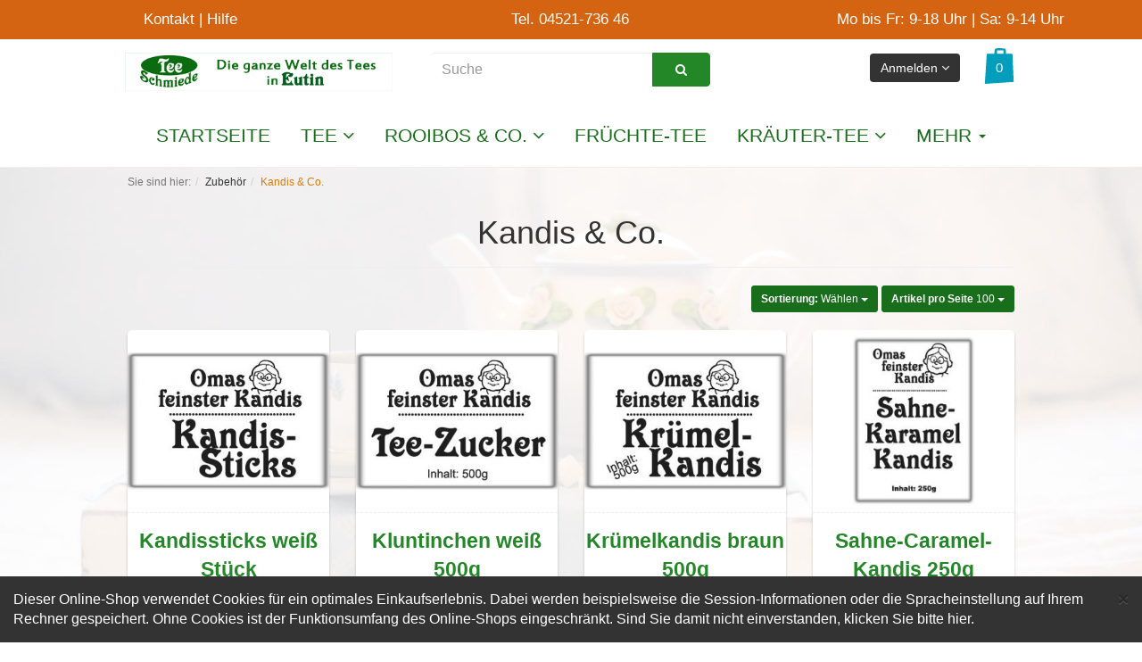

--- FILE ---
content_type: text/html; charset=UTF-8
request_url: https://teeschmiede-eutin.de/Zubehoer/Kandis-Co/
body_size: 10696
content:
<!DOCTYPE html>
<html lang="de" xmlns:fb="http://www.facebook.com/2008/fbml">
    <head>
                        <meta http-equiv="X-UA-Compatible" content="IE=edge"><meta name="viewport" id="Viewport" content="width=device-width, initial-scale=1, maximum-scale=1, minimum-scale=1, user-scalable=no"><meta http-equiv="Content-Type" content="text/html; charset=UTF-8"><title>Tee Schmiede Eutin | Kandis &amp; Co. </title><meta name="description" content="Zubehör - Kandis &amp; Co.. Tee Schmiede Eutin"><meta name="keywords" content="zubehör, kandis, co"><meta property="fb:app_id" content="227808607332065"><meta property="og:site_name" content="https://teeschmiede-eutin.de/"><meta property="og:title" content="Tee Schmiede Eutin | Kandis &amp; Co. "><meta property="og:description" content="Zubehör - Kandis &amp; Co.. Tee Schmiede Eutin"><meta property="og:type" content="website"><meta property="og:image" content="https://teeschmiede-eutin.de/out/flow/img/basket.png"><meta property="og:url" content="https://teeschmiede-eutin.de/"><link rel="canonical" href="https://teeschmiede-eutin.de/Zubehoer/Kandis-Co/"><!-- iOS Homescreen Icon (version < 4.2)--><link rel="apple-touch-icon-precomposed" media="screen and (resolution: 163dpi)" href="https://teeschmiede-eutin.de/out/flow/img/favicons/favicon_512x512.png" /><!-- iOS Homescreen Icon --><link rel="apple-touch-icon-precomposed" href="https://teeschmiede-eutin.de/out/flow/img/favicons/favicon_512x512.png" /><!-- iPad Homescreen Icon (version < 4.2) --><link rel="apple-touch-icon-precomposed" media="screen and (resolution: 132dpi)" href="https://teeschmiede-eutin.de/out/flow/img/favicons/favicon_512x512.png" /><!-- iPad Homescreen Icon --><link rel="apple-touch-icon-precomposed" sizes="72x72" href="https://teeschmiede-eutin.de/out/flow/img/favicons/favicon_512x512.png" /><!-- iPhone 4 Homescreen Icon (version < 4.2) --><link rel="apple-touch-icon-precomposed" media="screen and (resolution: 326dpi)" href="https://teeschmiede-eutin.de/out/flow/img/favicons/favicon_512x512.png" /><!-- iPhone 4 Homescreen Icon --><link rel="apple-touch-icon-precomposed" sizes="114x114" href="https://teeschmiede-eutin.de/out/flow/img/favicons/favicon_512x512.png" /><!-- new iPad Homescreen Icon and iOS Version > 4.2 --><link rel="apple-touch-icon-precomposed" sizes="144x144" href="https://teeschmiede-eutin.de/out/flow/img/favicons/favicon_512x512.png" /><!-- Windows 8 --><meta name="msapplication-TileColor" content="#248727"> <!-- Kachel-Farbe --><meta name="msapplication-TileImage" content="https://teeschmiede-eutin.de/out/flow/img/favicons/favicon_512x512.png"><!-- Fluid --><link rel="fluid-icon" href="https://teeschmiede-eutin.de/out/flow/img/favicons/favicon_512x512.png" title="Tee Schmiede Eutin | Kandis &amp; Co. " /><!-- Shortcut Icons --><link rel="shortcut icon" href="https://teeschmiede-eutin.de/out/flow/img/favicons/favicon.ico?rand=1" type="image/x-icon" /><link rel="icon" href="https://teeschmiede-eutin.de/out/flow/img/favicons/favicon_16x16.png" sizes="16x16" /><link rel="icon" href="https://teeschmiede-eutin.de/out/flow/img/favicons/favicon_32x32.png" sizes="32x32" /><link rel="icon" href="https://teeschmiede-eutin.de/out/flow/img/favicons/favicon_48x48.png" sizes="48x48" /><link rel="icon" href="https://teeschmiede-eutin.de/out/flow/img/favicons/favicon_64x64.png" sizes="64x64" /><link rel="icon" href="https://teeschmiede-eutin.de/out/flow/img/favicons/favicon_128x128.png" sizes="128x128" /><!--    <link href='https://fonts.googleapis.com/css?family=Raleway:200,400,700,600' rel='stylesheet' type='text/css'> --><!--    <link href="https://fonts.googleapis.com/css?family=Merienda|Oswald:200,300,400,500,700,600" rel="stylesheet"> -->

                <link rel="stylesheet" type="text/css" href="https://teeschmiede-eutin.de/out/flow/src/css/styles.min.css?1715080339" />
<link rel="stylesheet" type="text/css" href="https://teeschmiede-eutin.de/modules/tronet/trosofortueberweisung/out/src/css/trosofortueberweisung.css" />


        <!-- HTML5 shim and Respond.js IE8 support of HTML5 elements and media queries -->
        <!--[if lt IE 9]>
        <script src="https://oss.maxcdn.com/libs/html5shiv/3.7.0/html5shiv.js"></script>
        <script src="https://oss.maxcdn.com/libs/respond.js/1.4.2/respond.min.js"></script>
        <![endif]-->
    </head>
  <!-- OXID eShop Community Edition, Version 4, Shopping Cart System (c) OXID eSales AG 2003 - 2026 - http://www.oxid-esales.com -->
    <body class="cl-alist" style="background:#CCEBF5;">

                
        <div style="display: none;">
            <?xml version="1.0" encoding="utf-8"?>
<svg version="1.1" id="Ebene_1" xmlns="http://www.w3.org/2000/svg" xmlns:xlink="http://www.w3.org/1999/xlink" x="0px" y="0px"
	 viewBox="0 0 64 64" style="enable-background:new 0 0 64 64;" xml:space="preserve">
    <style type="text/css">
        .st0{fill: #009ebc;}
    </style>
    <symbol id="shoppingBag">
        <path class="st0" d="M55.8,11.8c-0.1-1.4-1-1.7-1-1.7s-4.6,0-10.9-0.1c0.1-2.4,0.3-7.6-1.1-8.7c-1.8-1.4-15.6-1.8-17.7-0.4
            c-1.8,1.3-1.8,6.9-1.8,9c-6.2,0-10.7,0-11.2,0L10.2,10c0,0-0.6,0.1-0.6,0.8C9.6,11.5,6.1,64,6.1,64l51.8-3.5
            C57.9,60.5,55.8,12.9,55.8,11.8z M27.9,10L28,4.1l11.6,0.1v5.9C35.9,10,31.6,10,27.9,10z"/>
        <text class="shopping-bag-text" x="32" y="43" stroke="none" fill="#FFFFFF" style="font-size: 225%; text-anchor: middle;">0</text>
    </symbol>
    <symbol id="shoppingBagMini">
        <polygon class="shopping-bag-stroke" fill="none" stroke="currentColor" stroke-width="2" stroke-miterlimit="10" points="44,18 54,18 54,63 10,63 10,18 20,18 "/>
        <path class="shopping-bag-stroke" fill="none" stroke="currentColor" stroke-width="2" stroke-miterlimit="10" d="M22,24V11c0-5.523,4.477-10,10-10s10,4.477,10,10v13"/>
        <text class="shopping-bag-text" x="32" y="43" stroke="currentColor" fill="#FFFFFF" stroke-width="2" style="font-size: 225%; text-anchor: middle;">0</text>
    </symbol>
</svg>        </div>
        

        <div class="fullwidth-container">
            <div class="main-row">
                                        
    
        <title></title>
    <div id="cookieNote">
        <div class="alert alert-info" style="margin: 0;">
            <button type="button" class="close" data-dismiss="alert">
                <span aria-hidden="true">&times;</span><span class="sr-only">COOKIE_NOTE_CLOSE</span>
            </button>
            Dieser Online-Shop verwendet Cookies für ein optimales Einkaufserlebnis. Dabei werden beispielsweise die Session-Informationen oder die Spracheinstellung auf Ihrem Rechner gespeichert. Ohne Cookies ist der Funktionsumfang des Online-Shops eingeschränkt.
            <span class="cancelCookie"><a href="https://teeschmiede-eutin.de/index.php?cl=clearcookies" title="Sind Sie damit nicht einverstanden, klicken Sie bitte hier.">Sind Sie damit nicht einverstanden, klicken Sie bitte hier.</a></span>
        </div>
    </div>
    


<div id="slidernav">
</div>


    
   
<div id="header-topbar">
  <div><a href="/kontakt">Kontakt</a> | <a href="/hilfe">Hilfe</a></div><div>Tel. 04521-736 46</div><div>Mo bis Fr: 9-18 Uhr | Sa: 9-14 Uhr</div></div>
   
<header id="header">

        <div class="container">

            <div class="header-box">

                <div class="row">
                    <div class="col-xs-5 col-sm-6 col-md-4 logo-col">
                        
                                                                                                                <a href="https://teeschmiede-eutin.de/" title="Tee Schmiede Eutin">
                                <img src="https://teeschmiede-eutin.de/out/flow/img/logo.png" alt="Tee Schmiede Eutin" style="width:auto;max-width:300px;height:auto;max-height:50px;">
                            </a>
                        
                    </div>
                    <div class="col-xs-7 col-sm-6 col-md-4 col-md-push-4 menus-col">
                        
                            <div class="menu-dropdowns pull-right">
                                
                                                                        
                                
                                
                                                                        
                                

                                
                                                                                                                                                                                        <div class="btn-group service-menu showLogin">
    <button type="button" class="btn dropdown-toggle" data-toggle="dropdown" data-href="https://teeschmiede-eutin.de/mein-konto/">
        
                            Anmelden
                                    <i class="fa fa-angle-down hidden-xs"></i>
        
    </button>
    <ul class="dropdown-menu dropdown-menu-right pull-right" role="menu">
        
            <li>
                <div class="row">
                    <div class="col-xs-12 col-sm-5 pull-right">
                        <div class="service-menu-box clearfix">
                            <div class="topPopList">
    
        <span class="lead">Konto</span>
        <div class="flyoutBox">
            <ul id="services" class="list-unstyled">
                
                    <li>
                        <a href="https://teeschmiede-eutin.de/mein-konto/">Mein Konto</a>
                    </li>
                                            <li>
                            <a href="https://teeschmiede-eutin.de/mein-produktvergleich/">Mein Artikelvergleich</a>                         </li>
                                        <li>
                        <a href="https://teeschmiede-eutin.de/mein-merkzettel/"><span>Mein Merkzettel</span></a>
                                            </li>
                                            <li>
                            <a href="https://teeschmiede-eutin.de/mein-wunschzettel/"><span>Mein Wunschzettel</span></a>
                                                    </li>
                                                                <li>
                            <a href="https://teeschmiede-eutin.de/meine-lieblingslisten/"><span>Meine Lieblingslisten</span></a>
                                                    </li>
                                                        
            </ul>
        </div>
    
</div>                                                    </div>
                    </div>
                                            <div class="col-xs-12 col-sm-7">
                            <div class="service-menu-box clearfix">
                                    <form class="form" id="login" name="login" action="https://teeschmiede-eutin.de/index.php?" method="post">
        <div id="loginBox" class="loginBox" >
            
<input type="hidden" name="lang" value="0" />
            <input type="hidden" name="cnid" value="t9n270130b52d53c2a265e8e3376c063" />
<input type="hidden" name="actcontrol" value="alist" />

            <input type="hidden" name="fnc" value="login_noredirect">
            <input type="hidden" name="cl" value="alist">
                        <input type="hidden" name="pgNr" value="0">
            <input type="hidden" name="CustomError" value="loginBoxErrors">
            
            <span class="lead">Anmelden</span>

            <div class="form-group">
                <input id="loginEmail" type="email" name="lgn_usr" value="" class="form-control" placeholder="E-Mail-Adresse">
            </div>

            <div class="form-group">
                <div class="input-group">
                    <input id="loginPasword" type="password" name="lgn_pwd" class="form-control" value="" placeholder="Passwort">
                    <span class="input-group-btn">
                        <a class="forgotPasswordOpener btn btn-default" href="https://teeschmiede-eutin.de/passwort-vergessen/" title="Passwort vergessen?">?</a>
                    </span>
                </div>
            </div>

                            <div class="checkbox">
                    <label>
                        <input type="checkbox" class="checkbox" value="1" name="lgn_cook" id="remember"> Passwort merken
                    </label>
                </div>
            
            <button type="submit" class="btn btn-primary">Anmelden</button>

                            <a class="btn" id="registerLink" role="button" href="https://teeschmiede-eutin.de/konto-eroeffnen/" title="Registrieren">Registrieren</a>
            
                            <div class="altLoginBox corners clear">
                    <span>Anmelden mit</span>
                    <div id="loginboxFbConnect">
                                    
            <div class="btn-group">
            <a href="#" class="btn btn-default btn-sm oxfbenable fbEnableButton"><i class="fa fa-facebook-square"></i> Anzeigen</a>
            <a href="#" class="oxfbinfo helpText btn btn-default btn-sm" data-toggle="modal" data-target="#fbinfo">?</a>
        </div>
                        </div>
                </div>
                    </div>
    </form>
                            </div>
                        </div>
                                    </div>
            </li>
        
    </ul>
</div>
                                

                                
                                                                                                                                                                                        <div class="btn-group minibasket-menu">
    <button type="button" class="btn dropdown-toggle" data-toggle="dropdown" data-href="https://teeschmiede-eutin.de/warenkorb/">
        
            <svg class="shopping-bag" viewBox="0 0 64 64">
                <use xlink:href="#shoppingBag" />             </svg>
        
    </button>
    <ul class="dropdown-menu dropdown-menu-right pull-right" role="menu">
        
            <li>
                <div class="row">
                    <div class="col-xs-12 pull-right">
                        <div class="minibasket-menu-box">
                            

            
            <div class="alert alert-info">Der Warenkorb ist leer.</div>
        
    
                        </div>
                    </div>
                </div>
            </li>
        
    </ul>
</div>
                                
                            </div>
                        
                    </div>
                    <div class="col-xs-12 col-sm-12 col-md-4 col-md-pull-4 search-col">
                        
            <form class="form search" role="form" action="https://teeschmiede-eutin.de/index.php?" method="get" name="search">
            
<input type="hidden" name="lang" value="0" />
            <input type="hidden" name="cl" value="search">

            
                <div class="input-group">
                    
                        <input class="form-control" type="text" id="searchParam" name="searchparam" value="" placeholder="Suche">
                    

                    
                        <span class="input-group-btn">
                            <button type="submit" class="btn btn-primary" title="Suchen">
                                <i class="fa fa-search"></i>
                            </button>
                        </span>
                    
                </div>
            
        </form>
                        </div>
                </div>

            </div>
        </div>
        
        
        
        

        
            <nav id="mainnav" class="navbar navbar-default" role="navigation">
            <div class="container">

                
                    <div class="navbar-header">
                        
                            <button type="button" class="navbar-toggle" data-toggle="collapse" data-target=".navbar-ex1-collapse">
                                <span class="sr-only">Toggle navigation</span>
                                <span class="icon-bar"></span>
                                <span class="icon-bar"></span>
                                <span class="icon-bar"></span>
                            </button><span class="visible-xs-inline">Menü</span>
                        
                    </div>
                    <div class="collapse navbar-collapse navbar-ex1-collapse">
                        <ul id="navigation" class="nav navbar-nav">
                            
                                <li >
                                    <a href="https://teeschmiede-eutin.de/">Startseite</a>
                                </li>

                                                                                                                                                                                
                                        <li class=" dropdown">
                                            <a href="https://teeschmiede-eutin.de/Tee/" class="dropdown-toggle" data-toggle="dropdown">
                                                Tee <i class="fa fa-angle-down"></i>                                            </a>

                                                                                            <ul class="dropdown-menu">
                                                                                                                                                                        
                                                                                                                            <li >
                                                                    <a  href="https://teeschmiede-eutin.de/Tee/Klassischer-Schwarztee/">Klassischer Schwarztee</a>
                                                                    
                                                                    
                                                                    
                                                                    
                                                                    
                                                                                                        <ul class="level_3">
                                                                                                                                                                                                                           <li  ><a  href="https://teeschmiede-eutin.de/Tee/Klassischer-Schwarztee/Darjeeling/">Darjeeling  (7)</a></li>
                                                                                                                                                                                                                                                                                                                                                                                                   <li  ><a  href="https://teeschmiede-eutin.de/Tee/Klassischer-Schwarztee/Assam/">Assam  (6)</a></li>
                                                                                                                                                                                                                                                                                                                  <li  ><a  href="https://teeschmiede-eutin.de/Tee/Klassischer-Schwarztee/China-Schwarztee/">China Schwarztee  (5)</a></li>
                                                                                                                                                                                                                                                                                                                  <li  ><a  href="https://teeschmiede-eutin.de/Tee/Klassischer-Schwarztee/Ceylon-und-Afrika/">Ceylon und Afrika  (2)</a></li>
                                                                                                                                                                                                                                                                                                                  <li  ><a  href="https://teeschmiede-eutin.de/Tee/Klassischer-Schwarztee/Java-Indonesien/"> Java (Indonesien)  (1)</a></li>
                                                                                                                                                                                                                                                                                                                  <li  ><a  href="https://teeschmiede-eutin.de/Tee/Klassischer-Schwarztee/Mischungen/">Mischungen  (7)</a></li>
                                                                                                                                                                  </ul>
                                                                                                     
                                                                    
                                                                    
                                                                    
                                                                    
                                                                </li>
                                                                                                                                                                                                                                                                                            
                                                                                                                            <li >
                                                                    <a  href="https://teeschmiede-eutin.de/Tee/Aroma-Schwarztee/">Aroma Schwarztee</a>
                                                                    
                                                                    
                                                                    
                                                                    
                                                                    
                                                                                                                                        
                                                                    
                                                                    
                                                                    
                                                                    
                                                                </li>
                                                                                                                                                                                                                                                                                            
                                                                                                                            <li >
                                                                    <a  href="https://teeschmiede-eutin.de/Tee/Klassischer-Gruentee/">Klassischer Grüntee</a>
                                                                    
                                                                    
                                                                    
                                                                    
                                                                    
                                                                                                        <ul class="level_3">
                                                                                                                                                                                                                           <li  ><a  href="https://teeschmiede-eutin.de/Tee/Klassischer-Gruentee/China/">China  (12)</a></li>
                                                                                                                                                                                                                                                                                                                  <li  ><a  href="https://teeschmiede-eutin.de/Tee/Klassischer-Gruentee/Japan-Korea/">Japan + Korea  (6)</a></li>
                                                                                                                                                                                                                                                                                                                  <li  ><a  href="https://teeschmiede-eutin.de/Tee/Klassischer-Gruentee/Indien/"> Indien  (1)</a></li>
                                                                                                                                                                  </ul>
                                                                                                     
                                                                    
                                                                    
                                                                    
                                                                    
                                                                </li>
                                                                                                                                                                                                                                                                                            
                                                                                                                            <li >
                                                                    <a  href="https://teeschmiede-eutin.de/Tee/Aromatisierter-Gruentee/">Aromatisierter Grüntee</a>
                                                                    
                                                                    
                                                                    
                                                                    
                                                                    
                                                                                                                                        
                                                                    
                                                                    
                                                                    
                                                                    
                                                                </li>
                                                                                                                                                                                                                                                                                            
                                                                                                                            <li >
                                                                    <a  href="https://teeschmiede-eutin.de/Tee/Oolong/">Oolong</a>
                                                                    
                                                                    
                                                                    
                                                                    
                                                                    
                                                                                                                                        
                                                                    
                                                                    
                                                                    
                                                                    
                                                                </li>
                                                                                                                                                                                                                                                                                            
                                                                                                                            <li >
                                                                    <a  href="https://teeschmiede-eutin.de/Tee/Weisser-Tee/">Weißer Tee</a>
                                                                    
                                                                    
                                                                    
                                                                    
                                                                    
                                                                                                        <ul class="level_3">
                                                                                                                                                                                                                           <li  ><a  href="https://teeschmiede-eutin.de/Tee/Weisser-Tee/Weisser-Tee-aromatisiert/">Weißer Tee aromatisiert  (4)</a></li>
                                                                                                                                                                                                                                                                                                                  <li  ><a  href="https://teeschmiede-eutin.de/Tee/Weisser-Tee/Weisser-Tee-naturbelassen/">Weißer Tee naturbelassen  (2)</a></li>
                                                                                                                                                                  </ul>
                                                                                                     
                                                                    
                                                                    
                                                                    
                                                                    
                                                                </li>
                                                                                                                                                                                                                                                                                                                                                                                                        
                                                                                                                            <li >
                                                                    <a  href="https://teeschmiede-eutin.de/Tee/Pu-Erh-Tee/">Pu Erh Tee</a>
                                                                    
                                                                    
                                                                    
                                                                    
                                                                    
                                                                                                                                        
                                                                    
                                                                    
                                                                    
                                                                    
                                                                </li>
                                                                                                                                                                                                                        </ul>
                                                                                    </li>
                                                                                                                                                                                                                    
                                        <li class=" dropdown">
                                            <a href="https://teeschmiede-eutin.de/Rooibos-Co/" class="dropdown-toggle" data-toggle="dropdown">
                                                Rooibos &amp; Co. <i class="fa fa-angle-down"></i>                                            </a>

                                                                                            <ul class="dropdown-menu">
                                                                                                                                                                        
                                                                                                                            <li >
                                                                    <a  href="https://teeschmiede-eutin.de/Rooibos-Co/Rooibos/">Rooibos</a>
                                                                    
                                                                    
                                                                    
                                                                    
                                                                    
                                                                                                                                        
                                                                    
                                                                    
                                                                    
                                                                    
                                                                </li>
                                                                                                                                                                                                                                                                                            
                                                                                                                            <li >
                                                                    <a  href="https://teeschmiede-eutin.de/Rooibos-Co/Honeybush/">Honeybush</a>
                                                                    
                                                                    
                                                                    
                                                                    
                                                                    
                                                                                                                                        
                                                                    
                                                                    
                                                                    
                                                                    
                                                                </li>
                                                                                                                                                                                                                        </ul>
                                                                                    </li>
                                                                                                                                                
                                        <li class="">
                                            <a href="https://teeschmiede-eutin.de/Tee/Fruechte-Tee/">
                                                Früchte-Tee                                            </a>

                                                                                    </li>
                                                                                                                                                
                                        <li class=" dropdown">
                                            <a href="https://teeschmiede-eutin.de/Tee/Kraeuter-Tee/" class="dropdown-toggle" data-toggle="dropdown">
                                                Kräuter-Tee <i class="fa fa-angle-down"></i>                                            </a>

                                                                                            <ul class="dropdown-menu">
                                                                                                                                                                        
                                                                                                                            <li >
                                                                    <a  href="https://teeschmiede-eutin.de/Tee/Kraeuter-Tee/Kraeutermischungen/">Kräutermischungen</a>
                                                                    
                                                                    
                                                                    
                                                                    
                                                                    
                                                                                                                                        
                                                                    
                                                                    
                                                                    
                                                                    
                                                                </li>
                                                                                                                                                                                                                                                                                            
                                                                                                                            <li >
                                                                    <a  href="https://teeschmiede-eutin.de/Tee/Kraeuter-Tee/Heilkraeuter/">Heilkräuter</a>
                                                                    
                                                                    
                                                                    
                                                                    
                                                                    
                                                                                                                                        
                                                                    
                                                                    
                                                                    
                                                                    
                                                                </li>
                                                                                                                                                                                                                                                                                            
                                                                                                                            <li >
                                                                    <a  href="https://teeschmiede-eutin.de/Tee/Kraeuter-Tee/Mono-Kraeuter/">Mono-Kräuter</a>
                                                                    
                                                                    
                                                                    
                                                                    
                                                                    
                                                                                                                                        
                                                                    
                                                                    
                                                                    
                                                                    
                                                                </li>
                                                                                                                                                                                                                                                                                                                                                                                                                                                                                                                    
                                                                                                                            <li >
                                                                    <a  href="https://teeschmiede-eutin.de/Tee/Kraeuter-Tee/Mate-Tee/">Mate-Tee</a>
                                                                    
                                                                    
                                                                    
                                                                    
                                                                    
                                                                                                                                        
                                                                    
                                                                    
                                                                    
                                                                    
                                                                </li>
                                                                                                                                                                                                                                                                                                                                                                                                        
                                                                                                                            <li >
                                                                    <a  href="https://teeschmiede-eutin.de/Tee/Ling-Zhi/">Ling Zhi</a>
                                                                    
                                                                    
                                                                    
                                                                    
                                                                    
                                                                                                                                        
                                                                    
                                                                    
                                                                    
                                                                    
                                                                </li>
                                                                                                                                                                                                                        </ul>
                                                                                    </li>
                                                                                                                                                                                                                    
                                        <li class="active dropdown">
                                            <a href="https://teeschmiede-eutin.de/Zubehoer/" class="dropdown-toggle" data-toggle="dropdown">
                                                Zubehör <i class="fa fa-angle-down"></i>                                            </a>

                                                                                            <ul class="dropdown-menu">
                                                                                                                                                                        
                                                                                                                            <li class="active">
                                                                    <a class="current" href="https://teeschmiede-eutin.de/Zubehoer/Kandis-Co/">Kandis &amp; Co.</a>
                                                                    
                                                                    
                                                                    
                                                                    
                                                                    
                                                                                                                                        
                                                                    
                                                                    
                                                                    
                                                                    
                                                                </li>
                                                                                                                                                                                                                                                                                                                                                                                                        
                                                                                                                            <li >
                                                                    <a  href="https://teeschmiede-eutin.de/Zubehoer/Filter-Co/">Filter &amp; Co.</a>
                                                                    
                                                                    
                                                                    
                                                                    
                                                                    
                                                                                                                                        
                                                                    
                                                                    
                                                                    
                                                                    
                                                                </li>
                                                                                                                                                                                                                        </ul>
                                                                                    </li>
                                                                                                                                                
                                        <li class="">
                                            <a href="https://teeschmiede-eutin.de/Neuheiten/">
                                                Neuheiten                                            </a>

                                                                                    </li>
                                                                                                
                        </ul>

                        <ul class="nav navbar-nav navbar-right fixed-header-actions">

                            <li>
                                <a href="https://teeschmiede-eutin.de/warenkorb/" rel="nofollow">
                                    <svg class="shopping-bag-mini" viewBox="0 0 64 64">
                                        <use xlink:href="#shoppingBagMini" />                                     </svg>
                                </a>
                            </li>

                            <li>
                                <a href="javascript:void(null)" class="search-toggle" rel="nofollow">
                                    <i class="fa fa-search"></i>
                                </a>
                            </li>

                        </ul>

                        
                    </div>
                

            </div>
        </nav>
    
        

  
    
   
    </header>




    

    
    <div id="wrapper" >

        <div class="container">

           
          
           
           
            <div class="underdog">
                
               

                <!--<div class="row">

                    
                </div>-->
                
              
                <div class="content-box">

                                            
                            
    <div class="row"><div class="col-xs-12"><ol id="breadcrumb" class="breadcrumb"><li class="text-muted">Sie sind hier:</li><li itemscope itemtype="http://data-vocabulary.org/Breadcrumb"><a href="https://teeschmiede-eutin.de/Zubehoer/" title="Zubehör" itemprop="url"><span itemprop="title">Zubehör</span></a></li><li itemscope itemtype="http://data-vocabulary.org/Breadcrumb" class="active"><a href="https://teeschmiede-eutin.de/Zubehoer/Kandis-Co/" title="Kandis &amp;amp; Co." itemprop="url"><span itemprop="title">Kandis &amp; Co.</span></a></li></ol></div></div>
                        
                        
                        
                        
                    
                        

                    <div class="row">
                        
                        <div class="col-xs-12 ">

                            <div id="content">
                                
                                    
                                   
                                   
                                                                                
        
        <div class="page-header">
                        <h1>
                Kandis &amp; Co.
                            </h1>
        </div>

                
        
            

    
                    <div class="listRefine">
                <div class="refineParams row clear">
    <div class="col-xs-12 pagination-options">
                                    <div class="pull-left">
                            
                                </div>
                    
                    <div class="pull-right options">
                                            
                    
                                            
                                            
        <div class="btn-group">
            <button type="button" class="btn btn-default btn-sm dropdown-toggle" data-toggle="dropdown">
                <strong>Sortierung:</strong>
                                    Wählen
                                <span class="caret"></span>
            </button>
            <ul class="dropdown-menu" role="menu">
                                    <li class="desc">
                        <a href="https://teeschmiede-eutin.de/Zubehoer/Kandis-Co/?ldtype=grid&amp;_artperpage=100&amp;listorderby=oxtitle&amp;listorder=desc&amp;pgNr=0&amp;cl=alist&amp;searchparam=&amp;cnid=t9n270130b52d53c2a265e8e3376c063" title="Titel absteigend">
                            <i class="fa fa-caret-down"></i> Titel
                        </a>
                    </li>
                    <li class="asc">
                        <a href="https://teeschmiede-eutin.de/Zubehoer/Kandis-Co/?ldtype=grid&amp;_artperpage=100&amp;listorderby=oxtitle&amp;listorder=asc&amp;pgNr=0&amp;cl=alist&amp;searchparam=&amp;cnid=t9n270130b52d53c2a265e8e3376c063" title="Titel aufsteigend">
                            <i class="fa fa-caret-up"></i> Titel
                        </a>
                    </li>
                                    <li class="desc">
                        <a href="https://teeschmiede-eutin.de/Zubehoer/Kandis-Co/?ldtype=grid&amp;_artperpage=100&amp;listorderby=oxvarminprice&amp;listorder=desc&amp;pgNr=0&amp;cl=alist&amp;searchparam=&amp;cnid=t9n270130b52d53c2a265e8e3376c063" title="Preis absteigend">
                            <i class="fa fa-caret-down"></i> Preis
                        </a>
                    </li>
                    <li class="asc">
                        <a href="https://teeschmiede-eutin.de/Zubehoer/Kandis-Co/?ldtype=grid&amp;_artperpage=100&amp;listorderby=oxvarminprice&amp;listorder=asc&amp;pgNr=0&amp;cl=alist&amp;searchparam=&amp;cnid=t9n270130b52d53c2a265e8e3376c063" title="Preis aufsteigend">
                            <i class="fa fa-caret-up"></i> Preis
                        </a>
                    </li>
                            </ul>
        </div>
                        
                                            
<div class="btn-group">
    <button type="button" class="btn btn-default btn-sm dropdown-toggle" data-toggle="dropdown">
        <strong>Artikel pro Seite</strong>
                    100
                <span class="caret"></span>
    </button>
    <ul class="dropdown-menu" role="menu">
                    <li>
                <a href="https://teeschmiede-eutin.de/Zubehoer/Kandis-Co/?ldtype=grid&amp;_artperpage=100&amp;pgNr=0&amp;cl=alist&amp;searchparam=&amp;cnid=t9n270130b52d53c2a265e8e3376c063"  class="selected">100</a>
            </li>
                    <li>
                <a href="https://teeschmiede-eutin.de/Zubehoer/Kandis-Co/?ldtype=grid&amp;_artperpage=120&amp;pgNr=0&amp;cl=alist&amp;searchparam=&amp;cnid=t9n270130b52d53c2a265e8e3376c063" >120</a>
            </li>
                    <li>
                <a href="https://teeschmiede-eutin.de/Zubehoer/Kandis-Co/?ldtype=grid&amp;_artperpage=140&amp;pgNr=0&amp;cl=alist&amp;searchparam=&amp;cnid=t9n270130b52d53c2a265e8e3376c063" >140</a>
            </li>
                    <li>
                <a href="https://teeschmiede-eutin.de/Zubehoer/Kandis-Co/?ldtype=grid&amp;_artperpage=160&amp;pgNr=0&amp;cl=alist&amp;searchparam=&amp;cnid=t9n270130b52d53c2a265e8e3376c063" >160</a>
            </li>
            </ul>
</div>                                </div>
                <div class="clearfix"></div>
    </div>
</div>

    
                </div>

                        
    
    
<div class="boxwrapper" id="boxwrapper_productList">
    
                

        <div class="list-container" id="productList">
                            
                
                                    <div class="row gridView newItems">
                
                <div class="productData col-xs-12 col-sm-6 col-md-3 productBox">
                    <form name="tobasketproductList_1" action="https://teeschmiede-eutin.de/index.php?" method="post">
        <div class="hidden">
            <input type="hidden" name="cnid" value="t9n270130b52d53c2a265e8e3376c063" />
<input type="hidden" name="actcontrol" value="alist" />

            
<input type="hidden" name="lang" value="0" />
            <input type="hidden" name="pgNr" value="0">
                                                    <input type="hidden" name="cl" value="alist">
                                                    <input type="hidden" name="fnc" value="tobasket">
                                <input type="hidden" name="aid" value="ijq2884e539b43aeae773d3530435568">
                                    <input type="hidden" name="anid" value="ijq2884e539b43aeae773d3530435568">
                                <input type="hidden" name="am" value="1">
                                </div>

        
        <div class="picture text-center">
            <a href="https://teeschmiede-eutin.de/Zubehoer/Kandis-Co/Kandissticks-weiss-Stueck.html" title="Kandissticks weiß Stück">
                <img src="https://teeschmiede-eutin.de/out/flow/img/spinner.gif" data-src="https://teeschmiede-eutin.de/out/pictures/generated/product/thumb/390_245_75/k-99-05-06-kandissticks.jpg" alt="Kandissticks weiß Stück" class="img-responsive">
            </a>
        </div>
        

        <div class="listDetails text-center">
            
                <div class="title">
                    <a id="productList_1" href="https://teeschmiede-eutin.de/Zubehoer/Kandis-Co/Kandissticks-weiss-Stueck.html" class="title" title="Kandissticks weiß Stück">
                        <span>Kandissticks weiß Stück</span>
                    </a>
                </div>
            

            <div class="price text-center">
                <div class="content">
                    
                                                                                                            
                            
                            
                                                                    <span class="lead text-nowrap">
                                                                                                                                    0,70
                                                                                                                            EUR
                                                                                     *                                                                            </span>
                                                            
                                                                        
                </div>
            </div>
            
                <div class="actions text-center">
                    <div class="btn-group">
                                                                                    <button type="submit" class="btn btn-default hasTooltip" data-placement="bottom" title="In den Warenkorb">
                                    <i class="fa fa-shopping-cart"></i>
                                </button>
                                                        <a class="btn btn-primary" href="https://teeschmiede-eutin.de/Zubehoer/Kandis-Co/Kandissticks-weiss-Stueck.html" >Mehr Informationen</a>
                                            </div>
                </div>
            
        </div>
    </form>
                </div>

                
                                            
                
                
                <div class="productData col-xs-12 col-sm-6 col-md-3 productBox">
                    <form name="tobasketproductList_2" action="https://teeschmiede-eutin.de/index.php?" method="post">
        <div class="hidden">
            <input type="hidden" name="cnid" value="t9n270130b52d53c2a265e8e3376c063" />
<input type="hidden" name="actcontrol" value="alist" />

            
<input type="hidden" name="lang" value="0" />
            <input type="hidden" name="pgNr" value="0">
                                                    <input type="hidden" name="cl" value="alist">
                                                    <input type="hidden" name="fnc" value="tobasket">
                                <input type="hidden" name="aid" value="ijq34e844548af443bd18b6156a89a1a">
                                    <input type="hidden" name="anid" value="ijq34e844548af443bd18b6156a89a1a">
                                <input type="hidden" name="am" value="1">
                                </div>

        
        <div class="picture text-center">
            <a href="https://teeschmiede-eutin.de/Zubehoer/Kandis-Co/Kluntinchen-weiss-500g.html" title="Kluntinchen weiß 500g">
                <img src="https://teeschmiede-eutin.de/out/flow/img/spinner.gif" data-src="https://teeschmiede-eutin.de/out/pictures/generated/product/thumb/390_245_75/k-99-09-kluntinchen-2.jpg" alt="Kluntinchen weiß 500g" class="img-responsive">
            </a>
        </div>
        

        <div class="listDetails text-center">
            
                <div class="title">
                    <a id="productList_2" href="https://teeschmiede-eutin.de/Zubehoer/Kandis-Co/Kluntinchen-weiss-500g.html" class="title" title="Kluntinchen weiß 500g">
                        <span>Kluntinchen weiß 500g</span>
                    </a>
                </div>
            

            <div class="price text-center">
                <div class="content">
                    
                                                                                                            
                            
                            
                                                                    <span class="lead text-nowrap">
                                                                                                                                    3,50
                                                                                                                            EUR
                                                                                     *                                                                            </span>
                                                            
                                                            <span id="productPricePerUnit_productList_2" class="pricePerUnit">
                                    5 100g | 0,70 EUR/100g
                                </span>
                                                                        
                </div>
            </div>
            
                <div class="actions text-center">
                    <div class="btn-group">
                                                                                    <button type="submit" class="btn btn-default hasTooltip" data-placement="bottom" title="In den Warenkorb">
                                    <i class="fa fa-shopping-cart"></i>
                                </button>
                                                        <a class="btn btn-primary" href="https://teeschmiede-eutin.de/Zubehoer/Kandis-Co/Kluntinchen-weiss-500g.html" >Mehr Informationen</a>
                                            </div>
                </div>
            
        </div>
    </form>
                </div>

                
                                            
                
                
                <div class="productData col-xs-12 col-sm-6 col-md-3 productBox">
                    <form name="tobasketproductList_3" action="https://teeschmiede-eutin.de/index.php?" method="post">
        <div class="hidden">
            <input type="hidden" name="cnid" value="t9n270130b52d53c2a265e8e3376c063" />
<input type="hidden" name="actcontrol" value="alist" />

            
<input type="hidden" name="lang" value="0" />
            <input type="hidden" name="pgNr" value="0">
                                                    <input type="hidden" name="cl" value="alist">
                                                    <input type="hidden" name="fnc" value="tobasket">
                                <input type="hidden" name="aid" value="ijq621222d78f8d5a39f9fcba3bc69df">
                                    <input type="hidden" name="anid" value="ijq621222d78f8d5a39f9fcba3bc69df">
                                <input type="hidden" name="am" value="1">
                                </div>

        
        <div class="picture text-center">
            <a href="https://teeschmiede-eutin.de/Zubehoer/Kandis-Co/Kruemelkandis-braun-500g.html" title="Krümelkandis braun 500g">
                <img src="https://teeschmiede-eutin.de/out/flow/img/spinner.gif" data-src="https://teeschmiede-eutin.de/out/pictures/generated/product/thumb/390_245_75/k-99-07-krmelkandis-2.jpg" alt="Krümelkandis braun 500g" class="img-responsive">
            </a>
        </div>
        

        <div class="listDetails text-center">
            
                <div class="title">
                    <a id="productList_3" href="https://teeschmiede-eutin.de/Zubehoer/Kandis-Co/Kruemelkandis-braun-500g.html" class="title" title="Krümelkandis braun 500g">
                        <span>Krümelkandis braun 500g</span>
                    </a>
                </div>
            

            <div class="price text-center">
                <div class="content">
                    
                                                                                                            
                            
                            
                                                                    <span class="lead text-nowrap">
                                                                                                                                    4,00
                                                                                                                            EUR
                                                                                     *                                                                            </span>
                                                            
                                                            <span id="productPricePerUnit_productList_3" class="pricePerUnit">
                                    5 100g | 0,80 EUR/100g
                                </span>
                                                                        
                </div>
            </div>
            
                <div class="actions text-center">
                    <div class="btn-group">
                                                                                    <button type="submit" class="btn btn-default hasTooltip" data-placement="bottom" title="In den Warenkorb">
                                    <i class="fa fa-shopping-cart"></i>
                                </button>
                                                        <a class="btn btn-primary" href="https://teeschmiede-eutin.de/Zubehoer/Kandis-Co/Kruemelkandis-braun-500g.html" >Mehr Informationen</a>
                                            </div>
                </div>
            
        </div>
    </form>
                </div>

                
                                            
                
                
                <div class="productData col-xs-12 col-sm-6 col-md-3 productBox">
                    <form name="tobasketproductList_4" action="https://teeschmiede-eutin.de/index.php?" method="post">
        <div class="hidden">
            <input type="hidden" name="cnid" value="t9n270130b52d53c2a265e8e3376c063" />
<input type="hidden" name="actcontrol" value="alist" />

            
<input type="hidden" name="lang" value="0" />
            <input type="hidden" name="pgNr" value="0">
                                                    <input type="hidden" name="cl" value="alist">
                                                    <input type="hidden" name="fnc" value="tobasket">
                                <input type="hidden" name="aid" value="ijq702f6177dcd2e4b5313c3126a7bea">
                                    <input type="hidden" name="anid" value="ijq702f6177dcd2e4b5313c3126a7bea">
                                <input type="hidden" name="am" value="1">
                                </div>

        
        <div class="picture text-center">
            <a href="https://teeschmiede-eutin.de/Zubehoer/Kandis-Co/Sahne-Caramel-Kandis-250g.html" title="Sahne-Caramel-Kandis 250g">
                <img src="https://teeschmiede-eutin.de/out/flow/img/spinner.gif" data-src="https://teeschmiede-eutin.de/out/pictures/generated/product/thumb/390_245_75/k-99-03-sahnekaramel-kandis-2.jpg" alt="Sahne-Caramel-Kandis 250g" class="img-responsive">
            </a>
        </div>
        

        <div class="listDetails text-center">
            
                <div class="title">
                    <a id="productList_4" href="https://teeschmiede-eutin.de/Zubehoer/Kandis-Co/Sahne-Caramel-Kandis-250g.html" class="title" title="Sahne-Caramel-Kandis 250g">
                        <span>Sahne-Caramel-Kandis 250g</span>
                    </a>
                </div>
            

            <div class="price text-center">
                <div class="content">
                    
                                                                                                            
                            
                            
                                                                    <span class="lead text-nowrap">
                                                                                                                                    3,50
                                                                                                                            EUR
                                                                                     *                                                                            </span>
                                                            
                                                            <span id="productPricePerUnit_productList_4" class="pricePerUnit">
                                    2.5 100g | 1,40 EUR/100g
                                </span>
                                                                        
                </div>
            </div>
            
                <div class="actions text-center">
                    <div class="btn-group">
                                                                                    <button type="submit" class="btn btn-default hasTooltip" data-placement="bottom" title="In den Warenkorb">
                                    <i class="fa fa-shopping-cart"></i>
                                </button>
                                                        <a class="btn btn-primary" href="https://teeschmiede-eutin.de/Zubehoer/Kandis-Co/Sahne-Caramel-Kandis-250g.html" >Mehr Informationen</a>
                                            </div>
                </div>
            
        </div>
    </form>
                </div>

                                    </div>
                
                                    <div class="row gridView newItems">
                                            
                
                
                <div class="productData col-xs-12 col-sm-6 col-md-3 productBox">
                    <form name="tobasketproductList_5" action="https://teeschmiede-eutin.de/index.php?" method="post">
        <div class="hidden">
            <input type="hidden" name="cnid" value="t9n270130b52d53c2a265e8e3376c063" />
<input type="hidden" name="actcontrol" value="alist" />

            
<input type="hidden" name="lang" value="0" />
            <input type="hidden" name="pgNr" value="0">
                                                    <input type="hidden" name="cl" value="alist">
                                                    <input type="hidden" name="fnc" value="tobasket">
                                <input type="hidden" name="aid" value="ijqbaca4eba888c563710e9c28efc571">
                                    <input type="hidden" name="anid" value="ijqbaca4eba888c563710e9c28efc571">
                                <input type="hidden" name="am" value="1">
                                </div>

        
        <div class="picture text-center">
            <a href="https://teeschmiede-eutin.de/Zubehoer/Kandis-Co/Kandissticks-braun-Stueck.html" title="Kandissticks braun Stück">
                <img src="https://teeschmiede-eutin.de/out/flow/img/spinner.gif" data-src="https://teeschmiede-eutin.de/out/pictures/generated/product/thumb/390_245_75/k-99-05-06-kandissticks(1).jpg" alt="Kandissticks braun Stück" class="img-responsive">
            </a>
        </div>
        

        <div class="listDetails text-center">
            
                <div class="title">
                    <a id="productList_5" href="https://teeschmiede-eutin.de/Zubehoer/Kandis-Co/Kandissticks-braun-Stueck.html" class="title" title="Kandissticks braun Stück">
                        <span>Kandissticks braun Stück</span>
                    </a>
                </div>
            

            <div class="price text-center">
                <div class="content">
                    
                                                                                                            
                            
                            
                                                                    <span class="lead text-nowrap">
                                                                                                                                    0,70
                                                                                                                            EUR
                                                                                     *                                                                            </span>
                                                            
                                                                        
                </div>
            </div>
            
                <div class="actions text-center">
                    <div class="btn-group">
                                                                                    <button type="submit" class="btn btn-default hasTooltip" data-placement="bottom" title="In den Warenkorb">
                                    <i class="fa fa-shopping-cart"></i>
                                </button>
                                                        <a class="btn btn-primary" href="https://teeschmiede-eutin.de/Zubehoer/Kandis-Co/Kandissticks-braun-Stueck.html" >Mehr Informationen</a>
                                            </div>
                </div>
            
        </div>
    </form>
                </div>

                
                                            
                
                
                <div class="productData col-xs-12 col-sm-6 col-md-3 productBox">
                    <form name="tobasketproductList_6" action="https://teeschmiede-eutin.de/index.php?" method="post">
        <div class="hidden">
            <input type="hidden" name="cnid" value="t9n270130b52d53c2a265e8e3376c063" />
<input type="hidden" name="actcontrol" value="alist" />

            
<input type="hidden" name="lang" value="0" />
            <input type="hidden" name="pgNr" value="0">
                                                    <input type="hidden" name="cl" value="alist">
                                                    <input type="hidden" name="fnc" value="tobasket">
                                <input type="hidden" name="aid" value="ijqd61ec89fc73aa2541091c1f11f1d9">
                                    <input type="hidden" name="anid" value="ijqd61ec89fc73aa2541091c1f11f1d9">
                                <input type="hidden" name="am" value="1">
                                </div>

        
        <div class="picture text-center">
            <a href="https://teeschmiede-eutin.de/Zubehoer/Kandis-Co/Vanille-Kandis-250g.html" title="Vanille-Kandis 250g">
                <img src="https://teeschmiede-eutin.de/out/flow/img/spinner.gif" data-src="https://teeschmiede-eutin.de/out/pictures/generated/product/thumb/390_245_75/k-99-01-vanille-2kandis.jpg" alt="Vanille-Kandis 250g" class="img-responsive">
            </a>
        </div>
        

        <div class="listDetails text-center">
            
                <div class="title">
                    <a id="productList_6" href="https://teeschmiede-eutin.de/Zubehoer/Kandis-Co/Vanille-Kandis-250g.html" class="title" title="Vanille-Kandis 250g">
                        <span>Vanille-Kandis 250g</span>
                    </a>
                </div>
            

            <div class="price text-center">
                <div class="content">
                    
                                                                                                            
                            
                            
                                                                    <span class="lead text-nowrap">
                                                                                                                                    3,50
                                                                                                                            EUR
                                                                                     *                                                                            </span>
                                                            
                                                            <span id="productPricePerUnit_productList_6" class="pricePerUnit">
                                    2.5 100g | 1,40 EUR/100g
                                </span>
                                                                        
                </div>
            </div>
            
                <div class="actions text-center">
                    <div class="btn-group">
                                                                                    <button type="submit" class="btn btn-default hasTooltip" data-placement="bottom" title="In den Warenkorb">
                                    <i class="fa fa-shopping-cart"></i>
                                </button>
                                                        <a class="btn btn-primary" href="https://teeschmiede-eutin.de/Zubehoer/Kandis-Co/Vanille-Kandis-250g.html" >Mehr Informationen</a>
                                            </div>
                </div>
            
        </div>
    </form>
                </div>

                
                                            
                
                
                <div class="productData col-xs-12 col-sm-6 col-md-3 productBox">
                    <form name="tobasketproductList_7" action="https://teeschmiede-eutin.de/index.php?" method="post">
        <div class="hidden">
            <input type="hidden" name="cnid" value="t9n270130b52d53c2a265e8e3376c063" />
<input type="hidden" name="actcontrol" value="alist" />

            
<input type="hidden" name="lang" value="0" />
            <input type="hidden" name="pgNr" value="0">
                                                    <input type="hidden" name="cl" value="alist">
                                                    <input type="hidden" name="fnc" value="tobasket">
                                <input type="hidden" name="aid" value="ijqe90360fa1251b19d42640272beda4">
                                    <input type="hidden" name="anid" value="ijqe90360fa1251b19d42640272beda4">
                                <input type="hidden" name="am" value="1">
                                </div>

        
        <div class="picture text-center">
            <a href="https://teeschmiede-eutin.de/Zubehoer/Kandis-Co/Krustenkandis-braun-500g.html" title="Krustenkandis braun 500g">
                <img src="https://teeschmiede-eutin.de/out/flow/img/spinner.gif" data-src="https://teeschmiede-eutin.de/out/pictures/generated/product/thumb/390_245_75/k-99-08-krustenkandis-2.jpg" alt="Krustenkandis braun 500g" class="img-responsive">
            </a>
        </div>
        

        <div class="listDetails text-center">
            
                <div class="title">
                    <a id="productList_7" href="https://teeschmiede-eutin.de/Zubehoer/Kandis-Co/Krustenkandis-braun-500g.html" class="title" title="Krustenkandis braun 500g">
                        <span>Krustenkandis braun 500g</span>
                    </a>
                </div>
            

            <div class="price text-center">
                <div class="content">
                    
                                                                                                            
                            
                            
                                                                    <span class="lead text-nowrap">
                                                                                                                                    4,00
                                                                                                                            EUR
                                                                                     *                                                                            </span>
                                                            
                                                            <span id="productPricePerUnit_productList_7" class="pricePerUnit">
                                    5 100g | 0,80 EUR/100g
                                </span>
                                                                        
                </div>
            </div>
            
                <div class="actions text-center">
                    <div class="btn-group">
                                                                                    <button type="submit" class="btn btn-default hasTooltip" data-placement="bottom" title="In den Warenkorb">
                                    <i class="fa fa-shopping-cart"></i>
                                </button>
                                                        <a class="btn btn-primary" href="https://teeschmiede-eutin.de/Zubehoer/Kandis-Co/Krustenkandis-braun-500g.html" >Mehr Informationen</a>
                                            </div>
                </div>
            
        </div>
    </form>
                </div>

                                    </div>
                
                            
                        
        </div>
    </div>            <div class="refineParams row clear bottomParams">
    <div class="col-xs-12 pagination-options">
                                    
                        
                <div class="clearfix"></div>
    </div>
</div>

            
    

                                                                    
                            </div>

                        </div>

                                            </div>

                </div>

            </div>

        </div>

    </div>
    
     

    
            

    
    <footer id="footer">
        <div class="container">
            <div class="row">
                <div class="col-xs-12 col-md-8">
                    <div class="row">
                        <div class="footer-left-part">
                            
                                <section class="col-xs-12 col-sm-3 footer-box footer-box-service">
                                    <div class="h4 footer-box-title">Service</div>
                                    <div class="footer-box-content">
                                        
                                            <ul class="services list-unstyled">
        
            <li><a href="https://teeschmiede-eutin.de/kontakt/">Kontakt</a></li>
                                                    <li><a href="https://teeschmiede-eutin.de/gaestebuch/">Unser Gästebuch</a></li>
                                                    <li>
                    <a href="https://teeschmiede-eutin.de/warenkorb/">
                        Warenkorb
                    </a>
                                    </li>
                        <li><a href="https://teeschmiede-eutin.de/mein-konto/">Konto</a></li>
            <li>
                <a href="https://teeschmiede-eutin.de/mein-merkzettel/">
                    Merkzettel
                </a>
                            </li>
                            <li>
                    <a href="https://teeschmiede-eutin.de/mein-wunschzettel/">
                        Mein Wunschzettel
                    </a>
                                    </li>
                <li>
                    <a href="https://teeschmiede-eutin.de/wunschzettel/?wishid=">
                        Öffentlicher Wunschzettel
                    </a>
                </li>
                                
    </ul>
                                        
                                    </div>
                                </section>
                            
                            
                                <section class="col-xs-12 col-sm-3 footer-box footer-box-information">
                                    <div class="h4 footer-box-title">Informationen</div>
                                    <div class="footer-box-content">
                                        
                                            <ul class="information list-unstyled">
                    <li><a href="https://teeschmiede-eutin.de/Impressum/">Impressum</a></li>
                            <li><a href="https://teeschmiede-eutin.de/AGB/">AGB</a></li>
                            <li><a href="https://teeschmiede-eutin.de/Datenschutz/">Datenschutz</a></li>
                            <li><a href="https://teeschmiede-eutin.de/Versand-und-Kosten/">Versand und Kosten</a></li>
                            <li><a href="https://teeschmiede-eutin.de/Widerrufsrecht/">Widerrufsrecht</a></li>
                            <li><a href="https://teeschmiede-eutin.de/Wie-bestellen/">Wie bestellen?</a></li>
                                    <li><a href="https://teeschmiede-eutin.de/newsletter/">Newsletter</a></li>
                            <li><a href="https://teeschmiede-eutin.de/index.php?cl=news">News</a></li>
            </ul>
                                        
                                    </div>
                                </section>
                            
                                                            
                                    <section class="col-xs-12 col-sm-3 footer-box footer-box-manufacturers">
                                        <div class="h4 footer-box-title">Unsere Marken</div>
                                        <div class="footer-box-content">
                                            
                                                
                                            
                                        </div>
                                    </section>
                                
                                
                                    <section class="col-xs-12 col-sm-3 footer-box footer-box-categories">
                                        <div class="h4 footer-box-title">Kategorien</div>
                                        <div class="footer-box-content">
                                            
                                                <ul class="categories list-unstyled">
                                                                                                <li><a href="https://teeschmiede-eutin.de/Tee/" >Tee </a></li>
                                                                                                                <li><a href="https://teeschmiede-eutin.de/Rooibos-Co/" >Rooibos &amp; Co.  (27)</a></li>
                                                                                    <li><a href="https://teeschmiede-eutin.de/Tee/Fruechte-Tee/" >Früchte-Tee  (27)</a></li>
                                                                                    <li><a href="https://teeschmiede-eutin.de/Tee/Kraeuter-Tee/" >Kräuter-Tee  (39)</a></li>
                                                                                                                <li><a href="https://teeschmiede-eutin.de/Zubehoer/" class="exp">Zubehör </a></li>
                                                                                    <li><a href="https://teeschmiede-eutin.de/Neuheiten/" >Neuheiten  (5)</a></li>
                                    </ul>
    

                                            
                                        </div>
                                    </section>
                                
                                                    </div>
                    </div>
                </div>
                <div class="col-xs-12 col-md-4">
                    <div class="row">
                        <div class="footer-right-part">
                            <div class="col-xs-6 col-xs-offset-3 col-sm-12 col-sm-offset-0">
                                                                    <section class="footer-box footer-box-newsletter">
                                        <div class="h4 footer-box-title">Newsletter</div>
                                        <div class="footer-box-content">
                                            
                                                <p class="small">Die neuesten Produkte und die besten Angebote per E-Mail, damit Ihr nichts mehr verpasst.</p>
                                                
    <form class="form-inline" role="form" action="https://teeschmiede-eutin.de/index.php?" method="post">
        
            <div class="hidden">
                
<input type="hidden" name="lang" value="0" />
                <input type="hidden" name="fnc" value="fill">
                <input type="hidden" name="cl" value="newsletter">
                            </div>

            
                <label class="sr-only" for="footer_newsletter_oxusername">Newsletter</label>
                <input class="form-control" type="email" name="editval[oxuser__oxusername]" id="footer_newsletter_oxusername" value="" placeholder="E-Mail">
                <button class="btn btn-primary" type="submit">Abonnieren</button>
            
        
    </form>                                            
                                        </div>
                                    </section>
                                                                                                    <section class="footer-box footer-box-facebook">
                                        
                                                                                            <div class="facebook pull-left" id="footerFbLike">
                                                                
            <div class="btn-group">
            <a href="#" class="btn btn-default btn-sm oxfbenable fbEnableButton"><i class="fa fa-facebook-square"></i> Anzeigen</a>
            <a href="#" class="oxfbinfo helpText btn btn-default btn-sm" data-toggle="modal" data-target="#fbinfo">?</a>
        </div>
                                                    </div>
                                                                                    
                                    </section>
                                                            </div>
							<div id="zahlungen" style="margin-top: 25px; float: left;"><img src="/images/sofortueberweisung.png" width="auto" height="50" alt="Sofortüberweisung"/><img src="/images/paypal.png" width="auto" height="50" alt="PayPal"/></div>
                            
                      </div>
                    </div>
                </div>
            </div>

            <div class="spacer"></div>

                        
                                    <div class="social-links">
                        <div class="row">
                            <section class="col-xs-12">
                                <div class="text-center">
                                    
                                        <ul class="list-inline">
                                            
                                                                                                    <li>
                                                        <a target="_blank" href="https://www.facebook.com/Teeschmiede">
                                                            <i class="fa fa-facebook"></i> <span>Facebook</span>
                                                        </a>
                                                    </li>
                                                                                                                                                                                                                                                                                            
                                        </ul>
                                    
                                </div>
                            </section>
                        </div>
                    </div>
                            
                    </div>

                
        
                <div id="incVatInfo">
                        * <span class="deliveryInfo">inkl. MwSt., zzgl. <a href="https://teeschmiede-eutin.de/Versand-und-Kosten/">Versandkosten</a></span>
                    </div>
                
        
            </footer>

    <div class="legal">
        <div class="container">
            <div class="legal-box">
                <div class="row">
                    <section class="col-sm-12">
                        
                            
                                                            
                        

                        
                                                            <p>Die ganze Welt des Tees - in Eutin und im Versand. Wir sind Teeprofis seit über 30 Jahren und veredeln im eigenen Betrieb. So bieten wir höchsten Teegenuss zu niedrigsten Preisen. Jetzt bestellen <span style="text-decoration: underline;"><a style="text-decoration: underline;" href="http://www.teeschmiede-eutin.de">www.teeschmiede-eutin.de</a> </span>(Die Lieferung verlässt innerhalb von 1-3 Werktagen unser Lager. Der Versand erfolgt kundenfreundlich per DHL).<br /><br /></p>
                                                    
                    </section>
                </div>
            </div>
        </div>

    </div>



        <div id="fb-root"></div>
    
            <div class="modal fade" id="fbinfo" tabindex="-1" role="dialog" aria-labelledby="fbinfoLabel" aria-hidden="true">
            <div class="modal-dialog">
                <div class="modal-content">
                    <div class="modal-header">
                        <button type="button" class="close" data-dismiss="modal" aria-hidden="true">&times;</button>
                        <span class="h4 modal-title" id="fbinfoLabel">Hinweis zum Datenschutz bei der Nutzung der Facebook Plugins</span>
                    </div>
                    <div class="modal-body"></div>
                    <div class="modal-footer">
                        <button type="button" class="btn btn-primary" data-dismiss="modal">Schließen</button>
                    </div>
                </div>
            </div>
        </div>

                

    <i class="fa fa-chevron-circle-up icon-4x" id="jumptotop"></i>

                            </div>
        </div>

        
        
        
            <script>
    var oFlow = oFlow || [];
    oFlow.i18n =
        {
            DD_FORM_VALIDATION_VALIDEMAIL:     'Bitte geben Sie eine gültige E-Mail-Adresse ein.',
            DD_FORM_VALIDATION_PASSWORDAGAIN:  'Die Passwörter stimmen nicht überein.',
            DD_FORM_VALIDATION_NUMBER:         'Bitte geben Sie eine Zahl ein.',
            DD_FORM_VALIDATION_INTEGER:        'Es sind keine Nachkommastellen erlaubt.',
            DD_FORM_VALIDATION_POSITIVENUMBER: 'Bitte geben Sie eine positive Zahl ein.',
            DD_FORM_VALIDATION_NEGATIVENUMBER: 'Bitte geben Sie eine negative Zahl ein.',
            DD_FORM_VALIDATION_REQUIRED:       'Bitte Wert angeben.',
            DD_FORM_VALIDATION_CHECKONE:       'Bitte wählen Sie mindestens eine Option.'
        };
</script>
            
            
            
        

        
        <!--[if gte IE 9]><style type="text/css">.gradient {filter:none;}</style><![endif]-->
        <script type="text/javascript" src="https://teeschmiede-eutin.de/out/flow/src/js/libs/jquery.min.js?1670109790"></script>
<script type="text/javascript" src="https://teeschmiede-eutin.de/out/flow/src/js/libs/jquery-ui.min.js?1670109790"></script>
<script type="text/javascript" src="https://teeschmiede-eutin.de/out/flow/src/js/scripts.min.js?1670109790"></script>
<script type="text/javascript" src="https://teeschmiede-eutin.de/out/flow/src/js/widgets/oxcookienote.min.js?1670109790"></script>
<script type="text/javascript" src="https://teeschmiede-eutin.de/out/flow/src/js/widgets/oxfacebook.min.js?1670109790"></script>
<script type="text/javascript" src="https://teeschmiede-eutin.de/out/flow/src/js/libs/jquery.cookie.min.js?1670109790"></script>
<script type="text/javascript" src="https://teeschmiede-eutin.de/out/flow/src/js/widgets/oxequalizer.min.js?1670109790"></script>
<script type="text/javascript">
$(window).load(function(){ if( !isMobileDevice() ) { oxEqualizer.equalHeight( $( '#content .subcatList .row .panel-body' ) ); } });
$.cookie('testing', 'yes'); if(!$.cookie('testing')) $('#cookieNote').hide(); else{ $('#cookieNote').show(); $.cookie('testing', null, -1);}
$('#cookieNote').oxCookieNote();
oxFacebook.buttons['#loginboxFbConnect']={html:'%3Cfb%3Alogin-button%20size%3D%22medium%22%20autologoutlink%3D%22true%22%20length%3D%22short%22%3E%3C%2Ffb%3Alogin-button%3E',script:''};
oxFacebook.buttons['#footerFbLike']={html:'%20%3Cfb%3Alike%20href%3D%22https%3A%2F%2Fteeschmiede-eutin.de%2F%22%20layout%3D%22button_count%22%20action%3D%22like%22%20colorscheme%3D%22light%22%3E%3C%2Ffb%3Alike%3E%20',script:''};
$('.oxfbenable').click( function() { oxFacebook.showFbWidgets('227808607332065','de_DE','https://teeschmiede-eutin.de/Zubehoer/Kandis-Co/?fblogin=1','https://teeschmiede-eutin.de/index.php?cl=alist&amp;cnid=t9n270130b52d53c2a265e8e3376c063&amp;fnc=logout&amp;redirect=1'); return false;});

</script>


                    


<script type="text/javascript">var sBaseUrl = 'https://teeschmiede-eutin.de/index.php?';var sActCl = 'alist';</script>




        
        
    </body>
</html>